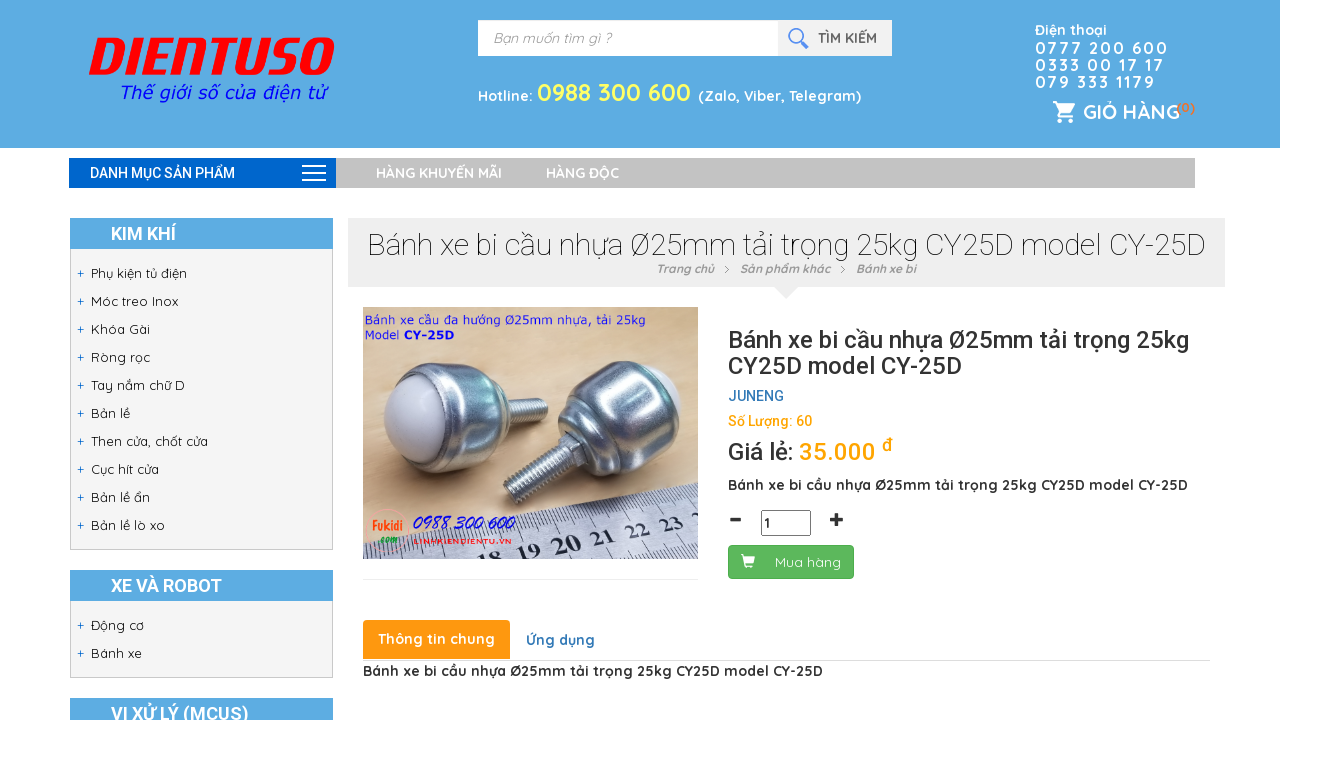

--- FILE ---
content_type: text/html; charset=utf-8
request_url: https://linhkiendientu.vn/san-pham/banh-xe-bi-cau-nhua-phi-25mm-tai-trong-25kg-cy25d-model-cy-25d
body_size: 8996
content:
<!DOCTYPE html><html><head><title>Bánh xe bi cầu nhựa Ø25mm tải trọng 25kg CY25D model CY-25D - FUKIDI</title><meta name="description" content="CY-25D là bánh xe bi cầu hay con lăn đa hướng, bánh xe mắt trâu... kích thước bánh xe 25mm, chất liệu nhựa cứng màu trắng dùng làm băng tải đa hướng, dùng làm bánh xe trong các xe đẩy, làm bánh xe cho các cơ cấu trượt."/><meta name="keywords" content=""/><meta http-equiv="Content-Type" content="text/html; charset=utf-8"/><meta name="viewport" content="width=device-width, initial-scale=1.0, maximum-scale=1.0, user-scalable=0"/><meta name="author" content="Điện tử số"/><meta name="geo.position" content="10.763695,106.662362"/><meta name="ICBM" content="10.763695,106.662362"/><meta name="geo.placename" content="Linh kiện điện tử: 412/1A Nhật Tảo, Phường 6, Quận 10, Ho Chi Minh city, Vietnam"/><meta name="geo.region" content="VN"/>
<!-- You can use Open Graph tags to customize link previews. Learn more: https://developers.facebook.com/docs/sharing/webmasters -->
<meta property="og:url" content="https://linhkiendientu.vn/san-pham/banh-xe-bi-cau-nhua-phi-25mm-tai-trong-25kg-cy25d-model-cy-25d"/><meta property="og:type" content="website" <meta property="og:title" content="Bánh xe bi cầu nhựa Ø25mm tải trọng 25kg CY25D model CY-25D"/><meta property="og:description" content="CY-25D là bánh xe bi cầu hay con lăn đa hướng, bánh xe mắt trâu... kích thước bánh xe 25mm, chất liệu nhựa cứng màu trắng dùng làm băng tải đa hướng, dùng làm bánh xe trong các xe đẩy, làm bánh xe cho các cơ cấu trượt."/>
<meta property="og:image" content="https://linhkiendientu.vn/storage/app/upload/banh-xe-bi-cau-nhua-da-huong-phi-25mm-tai-trong-25kg-cy-25d-cy25d-0_650.jpg"/>
<link rel="stylesheet" href="https://maxcdn.bootstrapcdn.com/bootstrap/3.3.7/css/bootstrap.min.css" integrity="sha384-BVYiiSIFeK1dGmJRAkycuHAHRg32OmUcww7on3RYdg4Va+PmSTsz/K68vbdEjh4u" crossorigin="anonymous"><link rel="stylesheet" type="text/css" href="https://linhkiendientu.vn/css/A.all.min.css.pagespeed.cf.mSfaH2E9bz.css"><script src="https://apis.google.com/js/platform.js" async defer></script><script async defer src="https://www.googletagmanager.com/gtag/js?id=UA-109181626-1"></script><script>window.dataLayer=window.dataLayer||[];function gtag(){dataLayer.push(arguments);}gtag('js',new Date());gtag('config','UA-109181626-1');</script><script async defer src="https://linhkiendientu.vn/js/all.js.pagespeed.ce.Yk7gcD3mDC.js"></script></head><body id="main" class=""><div id="fb-root"></div><script>(function(d,s,id){var js,fjs=d.getElementsByTagName(s)[0];if(d.getElementById(id))return;js=d.createElement(s);js.id=id;js.src="//connect.facebook.net/vi_VN/sdk.js#xfbml=1&version=v2.10";fjs.parentNode.insertBefore(js,fjs);}(document,'script','facebook-jssdk'));</script>
<script>window.fbAsyncInit=function(){FB.init({appId:'179527149279888',cookie:true,xfbml:true,version:'v2.10'});FB.AppEvents.logPageView();};(function(d,s,id){var js,fjs=d.getElementsByTagName(s)[0];if(d.getElementById(id)){return;}js=d.createElement(s);js.id=id;js.src="//connect.facebook.net/en_US/sdk.js";fjs.parentNode.insertBefore(js,fjs);}(document,'script','facebook-jssdk'));</script>
<div class="fixed-nav-mask"></div><div class="fixed hidden-sm hidden-xs"><section class="clear top-bar "><div class="bt-mobile mobile trans"><span>MENU</span></div><div class="search-icon-mobile mobile"></div><nav class="nav main-nav fixed-nav "><h3 class="nav-text">Danh mục sản phẩm<span>&nbsp;</span></h3><ul>
<li><a href="/danh-muc/kim-khi">Kim khí</a><ul><li><a href="/danh-muc/phu-kien-tu-dien">Phụ kiện tủ điện</a></li><li><a href="/danh-muc/moc-treo-inox">Móc treo Inox</a></li><li><a href="/danh-muc/khoa-gai">Khóa Gài</a></li><li><a href="/danh-muc/rong-roc">Ròng rọc</a></li><li><a href="/danh-muc/tay-nam-chu-d">Tay nắm chữ D</a></li><li><a href="/danh-muc/ban-le">Bản lề</a></li><li><a href="/danh-muc/then-cua-chot-cua">Then cửa, chốt cửa</a></li><li><a href="/danh-muc/cuc-hit-cua">Cục hít cửa </a></li><li><a href="/danh-muc/ban-le-an">Bản lề ẩn</a></li><li><a href="/danh-muc/ban-le-lo-xo">Bản lề lò xo</a></li></ul></li>
<li><a href="/danh-muc/xe-va-robot">Xe và Robot</a><ul><li><a href="/danh-muc/dong-co">Động cơ</a></li><li><a href="/danh-muc/banh-xe">Bánh xe</a></li></ul></li>
<li><a href="/danh-muc/microcontrollers-mcu">Vi xử lý (MCUs)</a><ul><li><a href="/danh-muc/microchip-pic-mcu">Microchip (PIC)</a></li><li><a href="/danh-muc/atmel-avr-89c51-mcu">Atmel MCUs</a></li><li><a href="/danh-muc/st-electronics-stm8-stm32">ST Electronics (STM8, STM32)</a></li><li><a href="/danh-muc/memory-ics">Memory ICs</a></li><li><a href="/danh-muc/realtime-clock">Realtime Clock</a></li></ul></li>
<li><a href="/danh-muc/dien-tro-tu-dien">Điện trở &amp; Tụ điện</a><ul><li><a href="/danh-muc/dien-tro-thanh">Điện trở thanh</a></li><li><a href="/danh-muc/dien-tro-cong-suat">Điện trở công suất</a></li><li><a href="/danh-muc/dien-tro-shunt">Điện trở shunt</a></li><li><a href="/danh-muc/cuon-cam">Cuộn cảm</a></li><li><a href="/danh-muc/thach-anh">Thạch anh</a></li><li><a href="/danh-muc/tu-nhom-chinh-hang">Tụ nhôm</a></li><li><a href="/danh-muc/tu-cbb-tu-keo">Tụ CBB (Tụ kẹo)</a></li><li><a href="/danh-muc/transistors">Transistors</a></li><li><a href="/danh-muc/dien-tro-dan">Điện trở dán</a></li><li><a href="/danh-muc/tu-polymer-the-ran">Tụ polymer thể rắn</a></li><li><a href="/danh-muc/tu-dan">Tụ dán</a></li><li><a href="/danh-muc/tu-tantalum">Tụ Tantalum</a></li><li><a href="/danh-muc/tu-thong-thuong">Tụ thông thường</a></li><li><a href="/danh-muc/tu-gom">Tụ gốm</a></li><li><a href="/danh-muc/tu-cao-ap">Tụ cao áp</a></li><li><a href="/danh-muc/tu-hoa">Tụ hóa</a></li><li><a href="/danh-muc/tu-chong-set-zov">Tụ chống sét (ZOV)</a></li><li><a href="/danh-muc/dien-tro-cam-1-4w">Điện trở cắm 1/4W</a></li><li><a href="/danh-muc/tu-mkp-x2">Tụ MKP-X2</a></li><li><a href="/danh-muc/bien-tro">Biến Trở</a></li><li><a href="/danh-muc/tu-cbb65">Tụ CBB65</a></li><li><a href="/danh-muc/tu-cbb61">Tụ CBB61</a></li><li><a href="/danh-muc/tu-cbb60">Tụ CBB60</a></li><li><a href="/danh-muc/sieu-tu-dien">Siêu tụ điện</a></li></ul></li>
<li><a href="/danh-muc/board-phat-trien">Board Phát Triển</a><ul><li><a href="/danh-muc/wifi-module">Wifi</a></li><li><a href="/danh-muc/zigbee-module">Zigbee</a></li><li><a href="/danh-muc/bluetooth-module">Bluetooth</a></li><li><a href="/danh-muc/lora-module">Lora RF (Long Range RF)</a></li><li><a href="/danh-muc/rf-thong-thuong">RF thông thường</a></li><li><a href="/danh-muc/may-tinh-nhung-nano-pi">NanoPi</a></li><li><a href="/danh-muc/may-tinh-nhung-raspberry-pi">Raspberry PI</a></li><li><a href="/danh-muc/phu-kien-board-phat-trien">Phụ kiện</a></li><li><a href="/danh-muc/arduino-board">Arduino</a></li><li><a href="/danh-muc/board-phat-trien-arm-cortex-m3-stm32">ARM STM32F</a></li><li><a href="/danh-muc/thu-phat-hong-ngoai">Thu phát hồng ngoại</a></li><li><a href="/danh-muc/cac-module-khac">Các module khác</a></li></ul></li>
<li><a href="/danh-muc/module-cam-bien">Module cảm biến</a><ul><li><a href="/danh-muc/222">Cảm biến ánh sáng</a></li><li><a href="/danh-muc/cam-bien-mau-sac">Cảm biến màu sắc</a></li><li><a href="/danh-muc/cam-bien-dong-ap">Cảm biến dòng điện, điện áp</a></li><li><a href="/danh-muc/cam-bien-chuyen-dong">Cảm biến chuyển động</a></li><li><a href="/danh-muc/cam-bien-sieu-am-am-thanh">Cảm biến siêu âm - âm thanh</a></li><li><a href="/danh-muc/laser">Laser</a></li><li><a href="/danh-muc/cam-bien-dong-dien-ct">Cảm biến dòng điện (CT)</a></li><li><a href="/danh-muc/cam-bien-tiem-can">Cảm biến tiệm cận</a></li></ul></li>
<li><a href="/danh-muc/linh-kien-khac">Linh kiện khác</a><ul><li><a href="/danh-muc/photo-diode">Opto</a></li><li><a href="/danh-muc/board-phu-tro">Board phụ trợ</a></li><li><a href="/danh-muc/rfid-tag-card">RFID Reader, Tag &amp; Card</a></li><li><a href="/danh-muc/relay">Relay</a></li><li><a href="/danh-muc/ic-so">IC Số</a></li><li><a href="/danh-muc/ic-cap-nguon-on-ap">IC Cấp nguồn ổn áp</a></li><li><a href="/danh-muc/linh-kien-cong-suat-igbt">Linh kiện công suất (IGBT)</a></li><li><a href="/danh-muc/sockets">Sockets</a></li><li><a href="/danh-muc/plc">PLC</a></li><li><a href="/danh-muc/diode">Diode</a></li><li><a href="/danh-muc/thiet-bi-dien-dien-tu">Thiết bị điện-điện tử</a></li><li><a href="/danh-muc/op-amp">Op-Amp</a></li><li><a href="/danh-muc/relay-nhiet">Relay nhiệt</a></li><li><a href="/danh-muc/day-usb-hdmi-nguon-220v">Dây các loại</a></li><li><a href="/danh-muc/pin-cac-loai">Pin các loại</a></li><li><a href="/danh-muc/led">LED</a></li><li><a href="/danh-muc/de-gan-ic">Đế gắn IC</a></li><li><a href="/danh-muc/programmer-may-nap-ic">Programmer - máy nạp IC</a></li><li><a href="/danh-muc/cau-chi">Cầu chì</a></li><li><a href="/danh-muc/dau-cosse">Đầu Cosse</a></li><li><a href="/danh-muc/nhom-tan-nhiet">Nhôm tản nhiệt</a></li><li><a href="/danh-muc/vo-hop-nhom">Vỏ Hộp Nhôm</a></li><li><a href="/danh-muc/lcd">LCD</a></li><li><a href="/danh-muc/tru-do-pcb">Trụ đỡ PCB</a></li><li><a href="/danh-muc/socket-idc-fc-xx">Socket IDC FC-xx</a></li><li><a href="/danh-muc/socket-kf2edg-5.08mm-mau-xanh">Socket KF2EDG 5.08mm</a></li><li><a href="/danh-muc/kep-ca-sau">Kẹp cá sấu</a></li><li><a href="/danh-muc/cong-tac-ban-dap">Công tắc bàn đạp</a></li></ul></li>
<li><a href="/danh-muc/san-pham-khac">Sản phẩm khác</a><ul><li><a href="/danh-muc/bo-chuyen-doi-hdmi-vga">Bộ chuyển đổi HDMI &lt;-&gt; VGA</a></li><li><a href="/danh-muc/adapter-5v">Adapter 5V</a></li><li><a href="/danh-muc/chuyen-usb-sang-rs485-rs232">Chuyển USB sang RS485, RS232</a></li><li><a href="/danh-muc/nguon-to-ong">Nguồn tổ ong</a></li><li><a href="/danh-muc/jack-cam-nguon">Jack cắm nguồn</a></li><li><a href="/danh-muc/phu-kien-am-thanh">Phụ kiện âm thanh</a></li><li><a href="/danh-muc/hop-nhua">Hộp Nhựa</a></li><li><a href="/danh-muc/chi-han">Chì hàn</a></li><li><a href="/danh-muc/module-nguon">Module Nguồn</a></li><li><a href="/danh-muc/pcb-da-nang">PCB đa năng</a></li><li><a href="/danh-muc/cong-cu">Công cụ</a></li><li><a href="/danh-muc/nut-nhan">Nút nhấn</a></li><li><a href="/danh-muc/phu-kien-den">Phụ kiện đèn</a></li><li><a href="/danh-muc/dau-noi-day">Đầu nối dây</a></li><li><a href="/danh-muc/keo-tan-nhiet">Keo tản nhiệt</a></li><li><a href="/danh-muc/then-cua-dien-tu">Then cửa điện tử</a></li><li><a href="/danh-muc/nhip-gap-linh-kien">Nhíp gắp linh kiện</a></li><li><a href="/danh-muc/banh-xe-bi">Bánh xe bi</a></li></ul></li>
</ul></nav></section></div>
<div id="mySidenav" class="sidenav visible-sm visible-xs">
<nav class="nav main-nav fixed-nav"><h3 class="nav-text">Danh mục sản phẩm<span>&nbsp;</span></h3><ul>
<li><a href="/danh-muc/kim-khi">Kim khí</a><ul><li><a href="/danh-muc/phu-kien-tu-dien">Phụ kiện tủ điện</a></li><li><a href="/danh-muc/moc-treo-inox">Móc treo Inox</a></li><li><a href="/danh-muc/khoa-gai">Khóa Gài</a></li><li><a href="/danh-muc/rong-roc">Ròng rọc</a></li><li><a href="/danh-muc/tay-nam-chu-d">Tay nắm chữ D</a></li><li><a href="/danh-muc/ban-le">Bản lề</a></li><li><a href="/danh-muc/then-cua-chot-cua">Then cửa, chốt cửa</a></li><li><a href="/danh-muc/cuc-hit-cua">Cục hít cửa </a></li><li><a href="/danh-muc/ban-le-an">Bản lề ẩn</a></li><li><a href="/danh-muc/ban-le-lo-xo">Bản lề lò xo</a></li></ul></li>
<li><a href="/danh-muc/xe-va-robot">Xe và Robot</a><ul><li><a href="/danh-muc/dong-co">Động cơ</a></li><li><a href="/danh-muc/banh-xe">Bánh xe</a></li></ul></li>
<li><a href="/danh-muc/microcontrollers-mcu">Vi xử lý (MCUs)</a><ul><li><a href="/danh-muc/microchip-pic-mcu">Microchip (PIC)</a></li><li><a href="/danh-muc/atmel-avr-89c51-mcu">Atmel MCUs</a></li><li><a href="/danh-muc/st-electronics-stm8-stm32">ST Electronics (STM8, STM32)</a></li><li><a href="/danh-muc/memory-ics">Memory ICs</a></li><li><a href="/danh-muc/realtime-clock">Realtime Clock</a></li></ul></li>
<li><a href="/danh-muc/dien-tro-tu-dien">Điện trở &amp; Tụ điện</a><ul><li><a href="/danh-muc/dien-tro-thanh">Điện trở thanh</a></li><li><a href="/danh-muc/dien-tro-cong-suat">Điện trở công suất</a></li><li><a href="/danh-muc/dien-tro-shunt">Điện trở shunt</a></li><li><a href="/danh-muc/cuon-cam">Cuộn cảm</a></li><li><a href="/danh-muc/thach-anh">Thạch anh</a></li><li><a href="/danh-muc/tu-nhom-chinh-hang">Tụ nhôm</a></li><li><a href="/danh-muc/tu-cbb-tu-keo">Tụ CBB (Tụ kẹo)</a></li><li><a href="/danh-muc/transistors">Transistors</a></li><li><a href="/danh-muc/dien-tro-dan">Điện trở dán</a></li><li><a href="/danh-muc/tu-polymer-the-ran">Tụ polymer thể rắn</a></li><li><a href="/danh-muc/tu-dan">Tụ dán</a></li><li><a href="/danh-muc/tu-tantalum">Tụ Tantalum</a></li><li><a href="/danh-muc/tu-thong-thuong">Tụ thông thường</a></li><li><a href="/danh-muc/tu-gom">Tụ gốm</a></li><li><a href="/danh-muc/tu-cao-ap">Tụ cao áp</a></li><li><a href="/danh-muc/tu-hoa">Tụ hóa</a></li><li><a href="/danh-muc/tu-chong-set-zov">Tụ chống sét (ZOV)</a></li><li><a href="/danh-muc/dien-tro-cam-1-4w">Điện trở cắm 1/4W</a></li><li><a href="/danh-muc/tu-mkp-x2">Tụ MKP-X2</a></li><li><a href="/danh-muc/bien-tro">Biến Trở</a></li><li><a href="/danh-muc/tu-cbb65">Tụ CBB65</a></li><li><a href="/danh-muc/tu-cbb61">Tụ CBB61</a></li><li><a href="/danh-muc/tu-cbb60">Tụ CBB60</a></li><li><a href="/danh-muc/sieu-tu-dien">Siêu tụ điện</a></li></ul></li>
<li><a href="/danh-muc/board-phat-trien">Board Phát Triển</a><ul><li><a href="/danh-muc/wifi-module">Wifi</a></li><li><a href="/danh-muc/zigbee-module">Zigbee</a></li><li><a href="/danh-muc/bluetooth-module">Bluetooth</a></li><li><a href="/danh-muc/lora-module">Lora RF (Long Range RF)</a></li><li><a href="/danh-muc/rf-thong-thuong">RF thông thường</a></li><li><a href="/danh-muc/may-tinh-nhung-nano-pi">NanoPi</a></li><li><a href="/danh-muc/may-tinh-nhung-raspberry-pi">Raspberry PI</a></li><li><a href="/danh-muc/phu-kien-board-phat-trien">Phụ kiện</a></li><li><a href="/danh-muc/arduino-board">Arduino</a></li><li><a href="/danh-muc/board-phat-trien-arm-cortex-m3-stm32">ARM STM32F</a></li><li><a href="/danh-muc/thu-phat-hong-ngoai">Thu phát hồng ngoại</a></li><li><a href="/danh-muc/cac-module-khac">Các module khác</a></li></ul></li>
<li><a href="/danh-muc/module-cam-bien">Module cảm biến</a><ul><li><a href="/danh-muc/222">Cảm biến ánh sáng</a></li><li><a href="/danh-muc/cam-bien-mau-sac">Cảm biến màu sắc</a></li><li><a href="/danh-muc/cam-bien-dong-ap">Cảm biến dòng điện, điện áp</a></li><li><a href="/danh-muc/cam-bien-chuyen-dong">Cảm biến chuyển động</a></li><li><a href="/danh-muc/cam-bien-sieu-am-am-thanh">Cảm biến siêu âm - âm thanh</a></li><li><a href="/danh-muc/laser">Laser</a></li><li><a href="/danh-muc/cam-bien-dong-dien-ct">Cảm biến dòng điện (CT)</a></li><li><a href="/danh-muc/cam-bien-tiem-can">Cảm biến tiệm cận</a></li></ul></li>
<li><a href="/danh-muc/linh-kien-khac">Linh kiện khác</a><ul><li><a href="/danh-muc/photo-diode">Opto</a></li><li><a href="/danh-muc/board-phu-tro">Board phụ trợ</a></li><li><a href="/danh-muc/rfid-tag-card">RFID Reader, Tag &amp; Card</a></li><li><a href="/danh-muc/relay">Relay</a></li><li><a href="/danh-muc/ic-so">IC Số</a></li><li><a href="/danh-muc/ic-cap-nguon-on-ap">IC Cấp nguồn ổn áp</a></li><li><a href="/danh-muc/linh-kien-cong-suat-igbt">Linh kiện công suất (IGBT)</a></li><li><a href="/danh-muc/sockets">Sockets</a></li><li><a href="/danh-muc/plc">PLC</a></li><li><a href="/danh-muc/diode">Diode</a></li><li><a href="/danh-muc/thiet-bi-dien-dien-tu">Thiết bị điện-điện tử</a></li><li><a href="/danh-muc/op-amp">Op-Amp</a></li><li><a href="/danh-muc/relay-nhiet">Relay nhiệt</a></li><li><a href="/danh-muc/day-usb-hdmi-nguon-220v">Dây các loại</a></li><li><a href="/danh-muc/pin-cac-loai">Pin các loại</a></li><li><a href="/danh-muc/led">LED</a></li><li><a href="/danh-muc/de-gan-ic">Đế gắn IC</a></li><li><a href="/danh-muc/programmer-may-nap-ic">Programmer - máy nạp IC</a></li><li><a href="/danh-muc/cau-chi">Cầu chì</a></li><li><a href="/danh-muc/dau-cosse">Đầu Cosse</a></li><li><a href="/danh-muc/nhom-tan-nhiet">Nhôm tản nhiệt</a></li><li><a href="/danh-muc/vo-hop-nhom">Vỏ Hộp Nhôm</a></li><li><a href="/danh-muc/lcd">LCD</a></li><li><a href="/danh-muc/tru-do-pcb">Trụ đỡ PCB</a></li><li><a href="/danh-muc/socket-idc-fc-xx">Socket IDC FC-xx</a></li><li><a href="/danh-muc/socket-kf2edg-5.08mm-mau-xanh">Socket KF2EDG 5.08mm</a></li><li><a href="/danh-muc/kep-ca-sau">Kẹp cá sấu</a></li><li><a href="/danh-muc/cong-tac-ban-dap">Công tắc bàn đạp</a></li></ul></li>
<li><a href="/danh-muc/san-pham-khac">Sản phẩm khác</a><ul><li><a href="/danh-muc/bo-chuyen-doi-hdmi-vga">Bộ chuyển đổi HDMI &lt;-&gt; VGA</a></li><li><a href="/danh-muc/adapter-5v">Adapter 5V</a></li><li><a href="/danh-muc/chuyen-usb-sang-rs485-rs232">Chuyển USB sang RS485, RS232</a></li><li><a href="/danh-muc/nguon-to-ong">Nguồn tổ ong</a></li><li><a href="/danh-muc/jack-cam-nguon">Jack cắm nguồn</a></li><li><a href="/danh-muc/phu-kien-am-thanh">Phụ kiện âm thanh</a></li><li><a href="/danh-muc/hop-nhua">Hộp Nhựa</a></li><li><a href="/danh-muc/chi-han">Chì hàn</a></li><li><a href="/danh-muc/module-nguon">Module Nguồn</a></li><li><a href="/danh-muc/pcb-da-nang">PCB đa năng</a></li><li><a href="/danh-muc/cong-cu">Công cụ</a></li><li><a href="/danh-muc/nut-nhan">Nút nhấn</a></li><li><a href="/danh-muc/phu-kien-den">Phụ kiện đèn</a></li><li><a href="/danh-muc/dau-noi-day">Đầu nối dây</a></li><li><a href="/danh-muc/keo-tan-nhiet">Keo tản nhiệt</a></li><li><a href="/danh-muc/then-cua-dien-tu">Then cửa điện tử</a></li><li><a href="/danh-muc/nhip-gap-linh-kien">Nhíp gắp linh kiện</a></li><li><a href="/danh-muc/banh-xe-bi">Bánh xe bi</a></li></ul></li>
</ul></nav>
</div>
<header id="header">
<header id="header">
<div class="header_top1 visible-sm visible-xs"><!--header_top-->
<div class="container">
<div class="row" style="background: #004274">
<div id="">
<span style="font-size:30px;cursor:pointer;color: #ffffff;padding-left:10px;display: block;width: 57px;" class="toggle-nav-btn">&#9776; </span>
</div>
</div>
</div>
</div><!--/header_top-->
<div class="row visible-xs hd">
<div class="col-sm-12 col-xs-12 hd-w">
<div class="search-box search-box-typehead1">
<div class="search-box-w">
<form action="test">
<input class="typeahead1" type="text" placeholder="Bạn muốn tìm gì ?" style=""/>
<input type="submit" value="TÌM KIẾM">
<div id="live-search-key-top" class="live-search" style="width:100%;border:none"></div>
</form>
</div>
<br><div> Hotline: <span style="color:#ffff66;font-weight: bold;font-size: 170%;"> 0988 300 600 </span> (Zalo, Viber, Telegram)</div>
</div>
</div>
</div><!--Search for mobile layout -->
<div class="header-middle hd" style="background:#5DADE2"><!--header-middle-->
<div class="container">
<div class="row ">
<div class="col-sm-3 col-xs-5">
<div class="logo pull-left">
<a href="https://linhkiendientu.vn">
<img src="https://linhkiendientu.vn/images/home/logo-dientuso.png.pagespeed.ce.zqnqgqtgy-.png" alt="Điện tử số logo"/>
</a>
</div>
</div>
<div class="col-sm-7 hidden-xs">
<div class="search-box search-box-typehead2">
<div class="search-box-w custom-templates">
<form>
<input class="typeahead2 form-control" type="text" placeholder="Bạn muốn tìm gì ?"/>
<input type="submit" value="TÌM KIẾM">
<div id="live-search-key" class="live-search"></div>
</form>
</div>
<br><div> Hotline: <span style="color:#ffff66;font-weight: bold;font-size: 170%;"> 0988 300 600 </span> (Zalo, Viber, Telegram)</div>
</div>
</div>
<div class="col-sm-2 col-xs-3 pull-right" style="z-index:99">
<div class="shop-menu">
<div class="contact-phone">
<div class="hd-phone">
<span>Điện thoại</span>
<!--
                                    <span class="phone">0988. 300 600</span>
                                    <span class="phone">028, 22 033 039</span>
                                    -->
<span class="phone">0777 200 600</span>
<span class="phone">0333 00 17 17</span>
<span class="phone">079 333 1179</span>
</div>
</div>
<div class="cart" style="z-index:100">
<div class="cart-w"><a href="/cart"><span class="cart-title">Giỏ hàng</span><span class="cart-num">(0)</span></a></div>
</div>
</div>
</div>
</div>
</div>
</div><!--/header-middle-->
</header><!--/header-->
</header>
<section style="padding-top:10px">
<div class="container">
<div class="row hr_menu_sub">
<div class="col-md-12 hidden-sm hidden-xs">
<div class="clear wrapper main-nav-line">
<aside class="sidebar left-side-1">
<nav class="nav main-nav">
<h3 class="nav-text">Danh mục sản phẩm<span>&nbsp;</span></h3>
<ul>
<li><a target="_self" href="/danh-muc/kim-khi">Kim khí</a>
<ul>
<li><a target="_self" href="/danh-muc/phu-kien-tu-dien">Phụ kiện tủ điện</a></li><li><a target="_self" href="/danh-muc/moc-treo-inox">Móc treo Inox</a></li><li><a target="_self" href="/danh-muc/khoa-gai">Khóa Gài</a></li><li><a target="_self" href="/danh-muc/rong-roc">Ròng rọc</a></li><li><a target="_self" href="/danh-muc/tay-nam-chu-d">Tay nắm chữ D</a></li><li><a target="_self" href="/danh-muc/ban-le">Bản lề</a></li><li><a target="_self" href="/danh-muc/then-cua-chot-cua">Then cửa, chốt cửa</a></li><li><a target="_self" href="/danh-muc/cuc-hit-cua">Cục hít cửa </a></li><li><a target="_self" href="/danh-muc/ban-le-an">Bản lề ẩn</a></li><li><a target="_self" href="/danh-muc/ban-le-lo-xo">Bản lề lò xo</a></li> </ul>
</li>
<li><a target="_self" href="/danh-muc/xe-va-robot">Xe và Robot</a>
<ul>
<li><a target="_self" href="/danh-muc/dong-co">Động cơ</a></li><li><a target="_self" href="/danh-muc/banh-xe">Bánh xe</a></li> </ul>
</li>
<li><a target="_self" href="/danh-muc/microcontrollers-mcu">Vi xử lý (MCUs)</a>
<ul>
<li><a target="_self" href="/danh-muc/microchip-pic-mcu">Microchip (PIC)</a></li><li><a target="_self" href="/danh-muc/atmel-avr-89c51-mcu">Atmel MCUs</a></li><li><a target="_self" href="/danh-muc/st-electronics-stm8-stm32">ST Electronics (STM8, STM32)</a></li><li><a target="_self" href="/danh-muc/memory-ics">Memory ICs</a></li><li><a target="_self" href="/danh-muc/realtime-clock">Realtime Clock</a></li> </ul>
</li>
<li><a target="_self" href="/danh-muc/dien-tro-tu-dien">Điện trở &amp; Tụ điện</a>
<ul>
<li><a target="_self" href="/danh-muc/dien-tro-thanh">Điện trở thanh</a></li><li><a target="_self" href="/danh-muc/dien-tro-cong-suat">Điện trở công suất</a></li><li><a target="_self" href="/danh-muc/dien-tro-shunt">Điện trở shunt</a></li><li><a target="_self" href="/danh-muc/cuon-cam">Cuộn cảm</a></li><li><a target="_self" href="/danh-muc/thach-anh">Thạch anh</a></li><li><a target="_self" href="/danh-muc/tu-nhom-chinh-hang">Tụ nhôm</a></li><li><a target="_self" href="/danh-muc/tu-cbb-tu-keo">Tụ CBB (Tụ kẹo)</a></li><li><a target="_self" href="/danh-muc/transistors">Transistors</a></li><li><a target="_self" href="/danh-muc/dien-tro-dan">Điện trở dán</a></li><li><a target="_self" href="/danh-muc/tu-polymer-the-ran">Tụ polymer thể rắn</a></li><li><a target="_self" href="/danh-muc/tu-dan">Tụ dán</a></li><li><a target="_self" href="/danh-muc/tu-tantalum">Tụ Tantalum</a></li><li><a target="_self" href="/danh-muc/tu-thong-thuong">Tụ thông thường</a></li><li><a target="_self" href="/danh-muc/tu-gom">Tụ gốm</a></li><li><a target="_self" href="/danh-muc/tu-cao-ap">Tụ cao áp</a></li><li><a target="_self" href="/danh-muc/tu-hoa">Tụ hóa</a></li><li><a target="_self" href="/danh-muc/tu-chong-set-zov">Tụ chống sét (ZOV)</a></li><li><a target="_self" href="/danh-muc/dien-tro-cam-1-4w">Điện trở cắm 1/4W</a></li><li><a target="_self" href="/danh-muc/tu-mkp-x2">Tụ MKP-X2</a></li><li><a target="_self" href="/danh-muc/bien-tro">Biến Trở</a></li><li><a target="_self" href="/danh-muc/tu-cbb65">Tụ CBB65</a></li><li><a target="_self" href="/danh-muc/tu-cbb61">Tụ CBB61</a></li><li><a target="_self" href="/danh-muc/tu-cbb60">Tụ CBB60</a></li><li><a target="_self" href="/danh-muc/sieu-tu-dien">Siêu tụ điện</a></li> </ul>
</li>
<li><a target="_self" href="/danh-muc/board-phat-trien">Board Phát Triển</a>
<ul>
<li><a target="_self" href="/danh-muc/wifi-module">Wifi</a></li><li><a target="_self" href="/danh-muc/zigbee-module">Zigbee</a></li><li><a target="_self" href="/danh-muc/bluetooth-module">Bluetooth</a></li><li><a target="_self" href="/danh-muc/lora-module">Lora RF (Long Range RF)</a></li><li><a target="_self" href="/danh-muc/rf-thong-thuong">RF thông thường</a></li><li><a target="_self" href="/danh-muc/may-tinh-nhung-nano-pi">NanoPi</a></li><li><a target="_self" href="/danh-muc/may-tinh-nhung-raspberry-pi">Raspberry PI</a></li><li><a target="_self" href="/danh-muc/phu-kien-board-phat-trien">Phụ kiện</a></li><li><a target="_self" href="/danh-muc/arduino-board">Arduino</a></li><li><a target="_self" href="/danh-muc/board-phat-trien-arm-cortex-m3-stm32">ARM STM32F</a></li><li><a target="_self" href="/danh-muc/thu-phat-hong-ngoai">Thu phát hồng ngoại</a></li><li><a target="_self" href="/danh-muc/cac-module-khac">Các module khác</a></li> </ul>
</li>
<li><a target="_self" href="/danh-muc/module-cam-bien">Module cảm biến</a>
<ul>
<li><a target="_self" href="/danh-muc/222">Cảm biến ánh sáng</a></li><li><a target="_self" href="/danh-muc/cam-bien-mau-sac">Cảm biến màu sắc</a></li><li><a target="_self" href="/danh-muc/cam-bien-dong-ap">Cảm biến dòng điện, điện áp</a></li><li><a target="_self" href="/danh-muc/cam-bien-chuyen-dong">Cảm biến chuyển động</a></li><li><a target="_self" href="/danh-muc/cam-bien-sieu-am-am-thanh">Cảm biến siêu âm - âm thanh</a></li><li><a target="_self" href="/danh-muc/laser">Laser</a></li><li><a target="_self" href="/danh-muc/cam-bien-dong-dien-ct">Cảm biến dòng điện (CT)</a></li><li><a target="_self" href="/danh-muc/cam-bien-tiem-can">Cảm biến tiệm cận</a></li> </ul>
</li>
<li><a target="_self" href="/danh-muc/linh-kien-khac">Linh kiện khác</a>
<ul>
<li><a target="_self" href="/danh-muc/photo-diode">Opto</a></li><li><a target="_self" href="/danh-muc/board-phu-tro">Board phụ trợ</a></li><li><a target="_self" href="/danh-muc/rfid-tag-card">RFID Reader, Tag &amp; Card</a></li><li><a target="_self" href="/danh-muc/relay">Relay</a></li><li><a target="_self" href="/danh-muc/ic-so">IC Số</a></li><li><a target="_self" href="/danh-muc/ic-cap-nguon-on-ap">IC Cấp nguồn ổn áp</a></li><li><a target="_self" href="/danh-muc/linh-kien-cong-suat-igbt">Linh kiện công suất (IGBT)</a></li><li><a target="_self" href="/danh-muc/sockets">Sockets</a></li><li><a target="_self" href="/danh-muc/plc">PLC</a></li><li><a target="_self" href="/danh-muc/diode">Diode</a></li><li><a target="_self" href="/danh-muc/thiet-bi-dien-dien-tu">Thiết bị điện-điện tử</a></li><li><a target="_self" href="/danh-muc/op-amp">Op-Amp</a></li><li><a target="_self" href="/danh-muc/relay-nhiet">Relay nhiệt</a></li><li><a target="_self" href="/danh-muc/day-usb-hdmi-nguon-220v">Dây các loại</a></li><li><a target="_self" href="/danh-muc/pin-cac-loai">Pin các loại</a></li><li><a target="_self" href="/danh-muc/led">LED</a></li><li><a target="_self" href="/danh-muc/de-gan-ic">Đế gắn IC</a></li><li><a target="_self" href="/danh-muc/programmer-may-nap-ic">Programmer - máy nạp IC</a></li><li><a target="_self" href="/danh-muc/cau-chi">Cầu chì</a></li><li><a target="_self" href="/danh-muc/dau-cosse">Đầu Cosse</a></li><li><a target="_self" href="/danh-muc/nhom-tan-nhiet">Nhôm tản nhiệt</a></li><li><a target="_self" href="/danh-muc/vo-hop-nhom">Vỏ Hộp Nhôm</a></li><li><a target="_self" href="/danh-muc/lcd">LCD</a></li><li><a target="_self" href="/danh-muc/tru-do-pcb">Trụ đỡ PCB</a></li><li><a target="_self" href="/danh-muc/socket-idc-fc-xx">Socket IDC FC-xx</a></li><li><a target="_self" href="/danh-muc/socket-kf2edg-5.08mm-mau-xanh">Socket KF2EDG 5.08mm</a></li><li><a target="_self" href="/danh-muc/kep-ca-sau">Kẹp cá sấu</a></li><li><a target="_self" href="/danh-muc/cong-tac-ban-dap">Công tắc bàn đạp</a></li> </ul>
</li>
<li><a target="_self" href="/danh-muc/san-pham-khac">Sản phẩm khác</a>
<ul>
<li><a target="_self" href="/danh-muc/bo-chuyen-doi-hdmi-vga">Bộ chuyển đổi HDMI &lt;-&gt; VGA</a></li><li><a target="_self" href="/danh-muc/adapter-5v">Adapter 5V</a></li><li><a target="_self" href="/danh-muc/chuyen-usb-sang-rs485-rs232">Chuyển USB sang RS485, RS232</a></li><li><a target="_self" href="/danh-muc/nguon-to-ong">Nguồn tổ ong</a></li><li><a target="_self" href="/danh-muc/jack-cam-nguon">Jack cắm nguồn</a></li><li><a target="_self" href="/danh-muc/phu-kien-am-thanh">Phụ kiện âm thanh</a></li><li><a target="_self" href="/danh-muc/hop-nhua">Hộp Nhựa</a></li><li><a target="_self" href="/danh-muc/chi-han">Chì hàn</a></li><li><a target="_self" href="/danh-muc/module-nguon">Module Nguồn</a></li><li><a target="_self" href="/danh-muc/pcb-da-nang">PCB đa năng</a></li><li><a target="_self" href="/danh-muc/cong-cu">Công cụ</a></li><li><a target="_self" href="/danh-muc/nut-nhan">Nút nhấn</a></li><li><a target="_self" href="/danh-muc/phu-kien-den">Phụ kiện đèn</a></li><li><a target="_self" href="/danh-muc/dau-noi-day">Đầu nối dây</a></li><li><a target="_self" href="/danh-muc/keo-tan-nhiet">Keo tản nhiệt</a></li><li><a target="_self" href="/danh-muc/then-cua-dien-tu">Then cửa điện tử</a></li><li><a target="_self" href="/danh-muc/nhip-gap-linh-kien">Nhíp gắp linh kiện</a></li><li><a target="_self" href="/danh-muc/banh-xe-bi">Bánh xe bi</a></li> </ul>
</li>
</ul>
</nav>
</aside>
<aside class="sidebar main-side-1">
<div class="top-banner"><a href="/products/saleoff">Hàng khuyến mãi</a> <a href="/products/special">Hàng độc</a></div>
<p style="display:none;"> &nbsp;</p>
</aside>
</div>
</div>
</div>
</div>
</section>
<section style="padding-top:10px">
<div class="container">
<div class="row">
<div class="col-md-3 hidden-sm hidden-xs">
<div class="left-sidebar">
<aside class="sidebar left-side-2">
<!-- sidebar_categories. -->
<nav class="left-nav"><h3 class="nav-text"><a href="/danh-muc/kim-khi"><h2>Kim khí</h2></a></h3>
<ul><li><a href="/danh-muc/phu-kien-tu-dien">Phụ kiện tủ điện</a></li><li><a href="/danh-muc/moc-treo-inox">Móc treo Inox</a></li><li><a href="/danh-muc/khoa-gai">Khóa Gài</a></li><li><a href="/danh-muc/rong-roc">Ròng rọc</a></li><li><a href="/danh-muc/tay-nam-chu-d">Tay nắm chữ D</a></li><li><a href="/danh-muc/ban-le">Bản lề</a></li><li><a href="/danh-muc/then-cua-chot-cua">Then cửa, chốt cửa</a></li><li><a href="/danh-muc/cuc-hit-cua">Cục hít cửa </a></li><li><a href="/danh-muc/ban-le-an">Bản lề ẩn</a></li><li><a href="/danh-muc/ban-le-lo-xo">Bản lề lò xo</a></li></ul></nav>
<nav class="left-nav"><h3 class="nav-text"><a href="/danh-muc/xe-va-robot"><h2>Xe và Robot</h2></a></h3>
<ul><li><a href="/danh-muc/dong-co">Động cơ</a></li><li><a href="/danh-muc/banh-xe">Bánh xe</a></li></ul></nav>
<nav class="left-nav"><h3 class="nav-text"><a href="/danh-muc/microcontrollers-mcu"><h2>Vi xử lý (MCUs)</h2></a></h3>
<ul><li><a href="/danh-muc/microchip-pic-mcu">Microchip (PIC)</a></li><li><a href="/danh-muc/atmel-avr-89c51-mcu">Atmel MCUs</a></li><li><a href="/danh-muc/st-electronics-stm8-stm32">ST Electronics (STM8, STM32)</a></li><li><a href="/danh-muc/memory-ics">Memory ICs</a></li><li><a href="/danh-muc/realtime-clock">Realtime Clock</a></li></ul></nav>
<nav class="left-nav"><h3 class="nav-text"><a href="/danh-muc/dien-tro-tu-dien"><h2>Điện trở &amp; Tụ điện</h2></a></h3>
<ul><li><a href="/danh-muc/dien-tro-thanh">Điện trở thanh</a></li><li><a href="/danh-muc/dien-tro-cong-suat">Điện trở công suất</a></li><li><a href="/danh-muc/dien-tro-shunt">Điện trở shunt</a></li><li><a href="/danh-muc/cuon-cam">Cuộn cảm</a></li><li><a href="/danh-muc/thach-anh">Thạch anh</a></li><li><a href="/danh-muc/tu-nhom-chinh-hang">Tụ nhôm</a></li><li><a href="/danh-muc/tu-cbb-tu-keo">Tụ CBB (Tụ kẹo)</a></li><li><a href="/danh-muc/transistors">Transistors</a></li><li><a href="/danh-muc/dien-tro-dan">Điện trở dán</a></li><li><a href="/danh-muc/tu-polymer-the-ran">Tụ polymer thể rắn</a></li><li><a href="/danh-muc/tu-dan">Tụ dán</a></li><li><a href="/danh-muc/tu-tantalum">Tụ Tantalum</a></li><li><a href="/danh-muc/tu-thong-thuong">Tụ thông thường</a></li><li><a href="/danh-muc/tu-gom">Tụ gốm</a></li><li><a href="/danh-muc/tu-cao-ap">Tụ cao áp</a></li><li><a href="/danh-muc/tu-hoa">Tụ hóa</a></li><li><a href="/danh-muc/tu-chong-set-zov">Tụ chống sét (ZOV)</a></li><li><a href="/danh-muc/dien-tro-cam-1-4w">Điện trở cắm 1/4W</a></li><li><a href="/danh-muc/tu-mkp-x2">Tụ MKP-X2</a></li><li><a href="/danh-muc/bien-tro">Biến Trở</a></li><li><a href="/danh-muc/tu-cbb65">Tụ CBB65</a></li><li><a href="/danh-muc/tu-cbb61">Tụ CBB61</a></li><li><a href="/danh-muc/tu-cbb60">Tụ CBB60</a></li><li><a href="/danh-muc/sieu-tu-dien">Siêu tụ điện</a></li></ul></nav>
<nav class="left-nav"><h3 class="nav-text"><a href="/danh-muc/board-phat-trien"><h2>Board Phát Triển</h2></a></h3>
<ul><li><a href="/danh-muc/wifi-module">Wifi</a></li><li><a href="/danh-muc/zigbee-module">Zigbee</a></li><li><a href="/danh-muc/bluetooth-module">Bluetooth</a></li><li><a href="/danh-muc/lora-module">Lora RF (Long Range RF)</a></li><li><a href="/danh-muc/rf-thong-thuong">RF thông thường</a></li><li><a href="/danh-muc/may-tinh-nhung-nano-pi">NanoPi</a></li><li><a href="/danh-muc/may-tinh-nhung-raspberry-pi">Raspberry PI</a></li><li><a href="/danh-muc/phu-kien-board-phat-trien">Phụ kiện</a></li><li><a href="/danh-muc/arduino-board">Arduino</a></li><li><a href="/danh-muc/board-phat-trien-arm-cortex-m3-stm32">ARM STM32F</a></li><li><a href="/danh-muc/thu-phat-hong-ngoai">Thu phát hồng ngoại</a></li><li><a href="/danh-muc/cac-module-khac">Các module khác</a></li></ul></nav>
<nav class="left-nav"><h3 class="nav-text"><a href="/danh-muc/module-cam-bien"><h2>Module cảm biến</h2></a></h3>
<ul><li><a href="/danh-muc/222">Cảm biến ánh sáng</a></li><li><a href="/danh-muc/cam-bien-mau-sac">Cảm biến màu sắc</a></li><li><a href="/danh-muc/cam-bien-dong-ap">Cảm biến dòng điện, điện áp</a></li><li><a href="/danh-muc/cam-bien-chuyen-dong">Cảm biến chuyển động</a></li><li><a href="/danh-muc/cam-bien-sieu-am-am-thanh">Cảm biến siêu âm - âm thanh</a></li><li><a href="/danh-muc/laser">Laser</a></li><li><a href="/danh-muc/cam-bien-dong-dien-ct">Cảm biến dòng điện (CT)</a></li><li><a href="/danh-muc/cam-bien-tiem-can">Cảm biến tiệm cận</a></li></ul></nav>
<nav class="left-nav"><h3 class="nav-text"><a href="/danh-muc/linh-kien-khac"><h2>Linh kiện khác</h2></a></h3>
<ul><li><a href="/danh-muc/photo-diode">Opto</a></li><li><a href="/danh-muc/board-phu-tro">Board phụ trợ</a></li><li><a href="/danh-muc/rfid-tag-card">RFID Reader, Tag &amp; Card</a></li><li><a href="/danh-muc/relay">Relay</a></li><li><a href="/danh-muc/ic-so">IC Số</a></li><li><a href="/danh-muc/ic-cap-nguon-on-ap">IC Cấp nguồn ổn áp</a></li><li><a href="/danh-muc/linh-kien-cong-suat-igbt">Linh kiện công suất (IGBT)</a></li><li><a href="/danh-muc/sockets">Sockets</a></li><li><a href="/danh-muc/plc">PLC</a></li><li><a href="/danh-muc/diode">Diode</a></li><li><a href="/danh-muc/thiet-bi-dien-dien-tu">Thiết bị điện-điện tử</a></li><li><a href="/danh-muc/op-amp">Op-Amp</a></li><li><a href="/danh-muc/relay-nhiet">Relay nhiệt</a></li><li><a href="/danh-muc/day-usb-hdmi-nguon-220v">Dây các loại</a></li><li><a href="/danh-muc/pin-cac-loai">Pin các loại</a></li><li><a href="/danh-muc/led">LED</a></li><li><a href="/danh-muc/de-gan-ic">Đế gắn IC</a></li><li><a href="/danh-muc/programmer-may-nap-ic">Programmer - máy nạp IC</a></li><li><a href="/danh-muc/cau-chi">Cầu chì</a></li><li><a href="/danh-muc/dau-cosse">Đầu Cosse</a></li><li><a href="/danh-muc/nhom-tan-nhiet">Nhôm tản nhiệt</a></li><li><a href="/danh-muc/vo-hop-nhom">Vỏ Hộp Nhôm</a></li><li><a href="/danh-muc/lcd">LCD</a></li><li><a href="/danh-muc/tru-do-pcb">Trụ đỡ PCB</a></li><li><a href="/danh-muc/socket-idc-fc-xx">Socket IDC FC-xx</a></li><li><a href="/danh-muc/socket-kf2edg-5.08mm-mau-xanh">Socket KF2EDG 5.08mm</a></li><li><a href="/danh-muc/kep-ca-sau">Kẹp cá sấu</a></li><li><a href="/danh-muc/cong-tac-ban-dap">Công tắc bàn đạp</a></li></ul></nav>
<nav class="left-nav"><h3 class="nav-text"><a href="/danh-muc/san-pham-khac"><h2>Sản phẩm khác</h2></a></h3>
<ul><li><a href="/danh-muc/bo-chuyen-doi-hdmi-vga">Bộ chuyển đổi HDMI &lt;-&gt; VGA</a></li><li><a href="/danh-muc/adapter-5v">Adapter 5V</a></li><li><a href="/danh-muc/chuyen-usb-sang-rs485-rs232">Chuyển USB sang RS485, RS232</a></li><li><a href="/danh-muc/nguon-to-ong">Nguồn tổ ong</a></li><li><a href="/danh-muc/jack-cam-nguon">Jack cắm nguồn</a></li><li><a href="/danh-muc/phu-kien-am-thanh">Phụ kiện âm thanh</a></li><li><a href="/danh-muc/hop-nhua">Hộp Nhựa</a></li><li><a href="/danh-muc/chi-han">Chì hàn</a></li><li><a href="/danh-muc/module-nguon">Module Nguồn</a></li><li><a href="/danh-muc/pcb-da-nang">PCB đa năng</a></li><li><a href="/danh-muc/cong-cu">Công cụ</a></li><li><a href="/danh-muc/nut-nhan">Nút nhấn</a></li><li><a href="/danh-muc/phu-kien-den">Phụ kiện đèn</a></li><li><a href="/danh-muc/dau-noi-day">Đầu nối dây</a></li><li><a href="/danh-muc/keo-tan-nhiet">Keo tản nhiệt</a></li><li><a href="/danh-muc/then-cua-dien-tu">Then cửa điện tử</a></li><li><a href="/danh-muc/nhip-gap-linh-kien">Nhíp gắp linh kiện</a></li><li><a href="/danh-muc/banh-xe-bi">Bánh xe bi</a></li></ul></nav>
</aside>
</div>
</div>
<div itemscope itemtype="http://schema.org/Product" class="col-md-9 col-sm-12">
<div class="row page-box" style="padding-bottom:20px">
<div class="box-head">
<h1 itemprop="name">Bánh xe bi cầu nhựa Ø25mm tải trọng 25kg CY25D model CY-25D</h1>
<div class="path">
<div class="path-w trans">
<a href="/" class="path-item ">Trang chủ</a>
<span class="sepa">&nbsp;</span>
<a href="/danh-muc/san-pham-khac" class="path-item ">Sản phẩm khác</a>
<span class="sepa">&nbsp;</span>
<a href="/danh-muc/banh-xe-bi" class="path-item ">Bánh xe bi</a>
</div>
</div>
</div>
</div> <div class="row">
<div class="col-sm-5 col-xs-12" style="overflow: hidden">
<!--
                            <img class="xzoom" src="https://linhkiendientu.vn/storage/app/upload/banh-xe-bi-cau-nhua-da-huong-phi-25mm-tai-trong-25kg-cy-25d-cy25d-0_650.jpg" xoriginal="https://linhkiendientu.vn/storage/app/upload/banh-xe-bi-cau-nhua-da-huong-phi-25mm-tai-trong-25kg-cy-25d-cy25d-0_650.jpg" width="100%" alt="Bánh xe bi cầu nhựa Ø25mm tải trọng 25kg CY25D model CY-25D" title="Bánh xe bi cầu nhựa Ø25mm tải trọng 25kg CY25D model CY-25D"/>
							-->
<img itemprop="image" class="xzoom" src="https://linhkiendientu.vn/storage/app/upload/banh-xe-bi-cau-nhua-da-huong-phi-25mm-tai-trong-25kg-cy-25d-cy25d-0_650.jpg" width="100%" alt="Bánh xe bi cầu nhựa Ø25mm tải trọng 25kg CY25D model CY-25D" title="Bánh xe bi cầu nhựa Ø25mm tải trọng 25kg CY25D model CY-25D"/>
<div class="xzoom-thumbs">
<hr>
<g:plusone size="standard"></g:plusone>
<div class="fb-like" data-href="https://linhkiendientu.vn/san-pham/banh-xe-bi-cau-nhua-phi-25mm-tai-trong-25kg-cy25d-model-cy-25d" data-layout="button_count" data-action="like" data-size="small" data-show-faces="false" data-share="true"></div>
<div class="fb-send" data-href="https://linhkiendientu.vn/san-pham/banh-xe-bi-cau-nhua-phi-25mm-tai-trong-25kg-cy25d-model-cy-25d"></div>
</div>
<!--
                            <div class="xzoom-thumbs">
                                                            </div>
-->
</div>
<div class="col-sm-7 col-xs-12" style="border:0px solid gray">
<form method="POST" action="https://linhkiendientu.vn/cart_process">
<!-- Datos del vendedor y titulo del producto -->
<h3>Bánh xe bi cầu nhựa Ø25mm tải trọng 25kg CY25D model CY-25D</h3>
<!--<h5 style="color:orange">#1</h5>-->
<h5 style="color:#337ab7"> <a itemprop="brand" itemscope itemtype="http://schema.org/Brand" href="/thuong-hieu/juneng"><span itemprop="name">JUNENG</span></a></h5>
<h5 style="color:orange">Số Lượng: 60</h5>
<h3 itemprop="offers" itemscope itemtype="http://schema.org/Offer" style="margin-top:0px;" class="price">Giá lẻ: <span itemprop="price" style="color:orange">35.000
<sup>đ</sup></span>
</h3>
<div class="clear p-des" style="padding-bottom:15px">
<div class="p-des-w">
Bánh xe bi cầu nhựa Ø25mm tải trọng 25kg CY25D model CY-25D
</div>
</div>
<div class="section" style="padding-bottom:20px;">
<div>
<div class="btn-minus" style="float:left"><span class="glyphicon glyphicon-minus"></span></div>
<input value="1" name="quality" class="quality" style="float:left; width:50px;     margin: 0px 19px;"/>
<div class="btn-plus" style="float:left"><span class="glyphicon glyphicon-plus"></span></div>
</div>
</div>
<!-- Botones de compra -->
<div class="section" style="width:100%; padding-top:15px">
<input type="hidden" name="product_id" value="1900">
<input type="hidden" name="_token" value="vMhVnqffOzWw605xjOKIZj9778lBlyuUgBoyAsY8">
<button class="btn btn-success"><span style="margin-right:20px" class="glyphicon glyphicon-shopping-cart" aria-hidden="true"></span>Mua hàng </button>
</div>
</form>
</div>
<!--
<div>
<br>
<g:plusone size="medium"></g:plusone>
<div class="fb-like" data-href="https://linhkiendientu.vn/san-pham/banh-xe-bi-cau-nhua-phi-25mm-tai-trong-25kg-cy25d-model-cy-25d" data-layout="button_count" data-action="like" data-size="small" data-show-faces="false" data-share="true"></div>
<div class="fb-send" data-href="https://linhkiendientu.vn/san-pham/banh-xe-bi-cau-nhua-phi-25mm-tai-trong-25kg-cy25d-model-cy-25d"></div> 
</div><br>
-->
<br>
<div class="col-xs-12">
<ul class="nav nav-tabs">
<li class="active"><a data-toggle="tab" href="#thongtinchung">Thông tin chung</a></li>
<li><a data-toggle="tab" href="#ungdung">Ứng dụng</a></li>
</ul>
<div class="tab-content">
<div id="thongtinchung" class="tab-pane fade in active">
<p>B&aacute;nh xe bi cầu nhựa &Oslash;25mm tải trọng 25kg CY25D model CY-25D</p>
<p><iframe allow="accelerometer; autoplay; encrypted-media; gyroscope; picture-in-picture" allowfullscreen="" frameborder="0" height="315" src="https://www.youtube.com/embed/5hoWxtCNCcI" width="560"></iframe></p>
<p>&nbsp;</p>
<p>CY-25D l&agrave; b&aacute;nh xe bi cầu hay con lăn đa hướng, b&aacute;nh xe mắt tr&acirc;u... k&iacute;ch thước b&aacute;nh xe 25mm, chất liệu nhựa cứng m&agrave;u trắng d&ugrave;ng l&agrave;m băng tải đa hướng, d&ugrave;ng l&agrave;m b&aacute;nh xe trong c&aacute;c xe đẩy, l&agrave;m b&aacute;nh xe cho c&aacute;c cơ cấu trượt.</p>
<p><img alt="Bánh xe bi cầu nhựa Ø25mm tải trọng 25kg CY25D model CY-25D" src="https://linhkiendientu.vn/uploads/co-khi/banh-xe/cy-25d/banh-xe-bi-cau-nhua-da-huong-phi-25mm-tai-trong-25kg-cy-25d-cy25d-0.jpg" style="width: 600px; height: 450px;"/></p>
<p>&nbsp;</p>
<p><img alt="Bánh xe bi cầu nhựa Ø25mm tải trọng 25kg CY25D model CY-25D" src="https://linhkiendientu.vn/uploads/co-khi/banh-xe/cy-25d/banh-xe-bi-cau-nhua-da-huong-phi-25mm-tai-trong-25kg-cy-25d-cy25d-1.jpg" style="width: 600px; height: 450px;"/></p>
<p>&nbsp;</p>
<p><img alt="Bánh xe bi cầu nhựa Ø25mm tải trọng 25kg CY25D model CY-25D" src="https://linhkiendientu.vn/uploads/co-khi/banh-xe/cy-25d/banh-xe-bi-cau-nhua-da-huong-phi-25mm-tai-trong-25kg-cy-25d-cy25d-kt.jpg" style="width: 600px; height: 489px;"/></p>
<p>&nbsp;</p>
<p>&nbsp;</p>
</div>
<div id="ungdung" class="tab-pane fade">
</div>
</div>
</div>
</div>
<div class="row">
<div class="p-list p-more-list">
<h2 class="p-list-cat"><span>Sản phẩm liên quan</span></h2>
<div class="p-list-w">
<article itemscope="" class="list-item" data-images="https://linhkiendientu.vn/storage/app/upload/banh-xe-bi-thep-da-huong-cy-15a-duong-kinh-banh-xe-15mm-0_963.jpg">
<div itemscope itemtype="http://schema.org/Product" class="item-wrapper">
<figure>
<a href="/san-pham/banh-xe-dan-dong-da-huong-dang-bi-tron-bang-thep-phi-15mm-tai-trong-10kg-cy15a" class="img-bg" title="Bánh xe bi đa hướng bằng thép CY-15A, phi 15mm, tải trọng 10kg -CY15AT" style="background-image:url(https://linhkiendientu.vn/storage/app/upload/banh-xe-bi-thep-da-huong-cy-15a-duong-kinh-banh-xe-15mm-0_963.jpg)"></a>
</figure>
<div class="item-detail">
<div class="price-box" data-price="2950000" data-saleoff="0" data-saleoff-price="2950000" data-soldout="0">
<div class="price-box-wrapper">
<div class="item-code">1</div>
<span class="di-no">18.000</span>
<span class="currency">₫</span><span class="unit"></span>
</div>
</div>
<h3><a itemprop="name" title="Bánh xe bi đa hướng bằng thép CY-15A, phi 15mm, tải trọng 10kg -CY15AT" href="/san-pham/banh-xe-dan-dong-da-huong-dang-bi-tron-bang-thep-phi-15mm-tai-trong-10kg-cy15a">Bánh xe bi đa hướng bằng thép CY-15A, phi 15mm, tải trọng 10kg -CY15AT</a></h3>
</div>
<div class="item-note"></div>
<link itemprop="url" href="/san-pham/banh-xe-dan-dong-da-huong-dang-bi-tron-bang-thep-phi-15mm-tai-trong-10kg-cy15a">
</div>
</article>
<article itemscope="" class="list-item" data-images="https://linhkiendientu.vn/storage/app/upload/banh-xe-bi-thep-da-huong-cy-25a-duong-kinh-banh-xe-25mm-tai-trong-30kg-0_888.jpg">
<div itemscope itemtype="http://schema.org/Product" class="item-wrapper">
<figure>
<a href="/san-pham/banh-xe-dan-dong-da-huong-dang-bi-tron-bang-thep-phi-25mm-tai-trong-30kg-cy25a" class="img-bg" title="Bánh xe dẫn động đa hướng bi tròn thép, CY-25A tải 30kg -CY25A" style="background-image: url(https://linhkiendientu.vn/storage/app/upload/banh-xe-bi-thep-da-huong-cy-25a-duong-kinh-banh-xe-25mm-tai-trong-30kg-0_888.jpg)"></a>
</figure>
<div class="item-detail">
<div class="price-box" data-price="2950000" data-saleoff="0" data-saleoff-price="2950000" data-soldout="0">
<div class="price-box-wrapper">
<div class="item-code">1</div>
<span class="di-no">26.000</span>
<span class="currency">₫</span><span class="unit"></span>
</div>
</div>
<h3><a itemprop="name" title="Bánh xe dẫn động đa hướng bi tròn thép, CY-25A tải 30kg -CY25A" href="/san-pham/banh-xe-dan-dong-da-huong-dang-bi-tron-bang-thep-phi-25mm-tai-trong-30kg-cy25a">Bánh xe dẫn động đa hướng bi tròn thép, CY-25A tải 30kg -CY25A</a></h3>
</div>
<div class="item-note"></div>
<link itemprop="url" href="/san-pham/banh-xe-dan-dong-da-huong-dang-bi-tron-bang-thep-phi-25mm-tai-trong-30kg-cy25a">
</div>
</article>
<article itemscope="" class="list-item" data-images="https://linhkiendientu.vn/storage/app/upload/banh-xe-bi-thep-da-huong-cy-35a-phi-35mm-tai-trong-65kg-0_226.jpg">
<div itemscope itemtype="http://schema.org/Product" class="item-wrapper">
<figure>
<a href="/san-pham/banh-xe-dan-dong-da-huong-dang-bi-tron-bang-thep-phi-35mm-tai-trong-65kg-cy35a" class="img-bg" title="Bánh xe bi thép CY-30A, phi 30mm, tải trọng 65kg -CY30A" style="background-image:url(https://linhkiendientu.vn/storage/app/upload/banh-xe-bi-thep-da-huong-cy-35a-phi-35mm-tai-trong-65kg-0_226.jpg)"></a>
</figure>
<div class="item-detail">
<div class="price-box" data-price="2950000" data-saleoff="0" data-saleoff-price="2950000" data-soldout="0">
<div class="price-box-wrapper">
<div class="item-code">1</div>
<span class="di-no">50.000</span>
<span class="currency">₫</span><span class="unit"></span>
</div>
</div>
<h3><a itemprop="name" title="Bánh xe bi thép CY-30A, phi 30mm, tải trọng 65kg -CY30A" href="/san-pham/banh-xe-dan-dong-da-huong-dang-bi-tron-bang-thep-phi-35mm-tai-trong-65kg-cy35a">Bánh xe bi thép CY-30A, phi 30mm, tải trọng 65kg -CY30A</a></h3>
</div>
<div class="item-note"></div>
<link itemprop="url" href="/san-pham/banh-xe-dan-dong-da-huong-dang-bi-tron-bang-thep-phi-35mm-tai-trong-65kg-cy35a">
</div>
</article>
<article itemscope="" class="list-item" data-images="https://linhkiendientu.vn/storage/app/upload/banh-xe-bi-da-huong-inox-304-phi-15mm-tai-trong-60kg-model-sp-15-0_821.jpg">
<div itemscope itemtype="http://schema.org/Product" class="item-wrapper">
<figure>
<a href="/san-pham/banh-xe-bi-cau-inox-304-o15mm-kich-thuoc-21x31mm-tai-trong-60kg-model-sp-15" class="img-bg" title="Bánh xe bi cầu inox 304, phi 15mm, tải trọng 60kg - BXB15-SPF" style="background-image: url(https://linhkiendientu.vn/storage/app/upload/banh-xe-bi-da-huong-inox-304-phi-15mm-tai-trong-60kg-model-sp-15-0_821.jpg)"></a>
</figure>
<div class="item-detail">
<div class="price-box" data-price="2950000" data-saleoff="0" data-saleoff-price="2950000" data-soldout="0">
<div class="price-box-wrapper">
<div class="item-code">1</div>
<span class="di-no">135.000</span>
<span class="currency">₫</span><span class="unit"></span>
</div>
</div>
<h3><a itemprop="name" title="Bánh xe bi cầu inox 304, phi 15mm, tải trọng 60kg - BXB15-SPF" href="/san-pham/banh-xe-bi-cau-inox-304-o15mm-kich-thuoc-21x31mm-tai-trong-60kg-model-sp-15">Bánh xe bi cầu inox 304, phi 15mm, tải trọng 60kg - BXB15-SPF</a></h3>
</div>
<div class="item-note"></div>
<link itemprop="url" href="/san-pham/banh-xe-bi-cau-inox-304-o15mm-kich-thuoc-21x31mm-tai-trong-60kg-model-sp-15">
</div>
</article>
<article itemscope="" class="list-item" data-images="https://linhkiendientu.vn/storage/app/upload/banh-xe-bi-inox-304-phi-16mm-model-cy-16b-0_476.jpg">
<div itemscope itemtype="http://schema.org/Product" class="item-wrapper">
<figure>
<a href="/san-pham/banh-xe-bi-cau-inox-304-o16mm-kich-thuoc-tron-45x19mm-tai-trong-15kg-model-cy-16b" class="img-bg" title="Bánh xe bi cầu inox 304, Ø16mm CY-16B tải trọng 15kg - CY16BI" style="background-image: url(https://linhkiendientu.vn/storage/app/upload/banh-xe-bi-inox-304-phi-16mm-model-cy-16b-0_476.jpg)"></a>
</figure>
<div class="item-detail">
<div class="price-box" data-price="2950000" data-saleoff="0" data-saleoff-price="2950000" data-soldout="0">
<div class="price-box-wrapper">
<div class="item-code">1</div>
<span class="di-no">72.000</span>
<span class="currency">₫</span><span class="unit"></span>
</div>
</div>
<h3><a itemprop="name" title="Bánh xe bi cầu inox 304, Ø16mm CY-16B tải trọng 15kg - CY16BI" href="/san-pham/banh-xe-bi-cau-inox-304-o16mm-kich-thuoc-tron-45x19mm-tai-trong-15kg-model-cy-16b">Bánh xe bi cầu inox 304, Ø16mm CY-16B tải trọng 15kg - CY16BI</a></h3>
</div>
<div class="item-note"></div>
<link itemprop="url" href="/san-pham/banh-xe-bi-cau-inox-304-o16mm-kich-thuoc-tron-45x19mm-tai-trong-15kg-model-cy-16b">
</div>
</article>
<article itemscope="" class="list-item" data-images="https://linhkiendientu.vn/storage/app/upload/banh-xe-bi-cy-15a-inox-304-tai-trong-15kg-0_369.jpg">
<div itemscope itemtype="http://schema.org/Product" class="item-wrapper">
<figure>
<a href="/san-pham/banh-xe-bi-cau-inox-304-phi-15mm-size-21x50mm-tai-trong-15kg-model-cy-15a" class="img-bg" title="Bánh xe bi cầu inox 304, Ø15mm size 21x50mm tải trọng 15kg model CY-15A" style="background-image:url(https://linhkiendientu.vn/storage/app/upload/banh-xe-bi-cy-15a-inox-304-tai-trong-15kg-0_369.jpg)"></a>
</figure>
<div class="item-detail">
<div class="price-box" data-price="2950000" data-saleoff="0" data-saleoff-price="2950000" data-soldout="0">
<div class="price-box-wrapper">
<div class="item-code">1</div>
<span class="di-no">65.000</span>
<span class="currency">₫</span><span class="unit"></span>
</div>
</div>
<h3><a itemprop="name" title="Bánh xe bi cầu inox 304, Ø15mm size 21x50mm tải trọng 15kg model CY-15A" href="/san-pham/banh-xe-bi-cau-inox-304-phi-15mm-size-21x50mm-tai-trong-15kg-model-cy-15a">Bánh xe bi cầu inox 304, Ø15mm size 21x50mm tải trọng 15kg model CY-15A</a></h3>
</div>
<div class="item-note"></div>
<link itemprop="url" href="/san-pham/banh-xe-bi-cau-inox-304-phi-15mm-size-21x50mm-tai-trong-15kg-model-cy-15a">
</div>
</article>
<article itemscope="" class="list-item" data-images="https://linhkiendientu.vn/storage/app/upload/banh-xe-bi-cau-nhua-da-huong-phi-25mm-tai-trong-25kg-cy-25d-cy25d-0_650.jpg">
<div itemscope itemtype="http://schema.org/Product" class="item-wrapper">
<figure>
<a href="/san-pham/banh-xe-bi-cau-nhua-phi-25mm-tai-trong-25kg-cy25d-model-cy-25d" class="img-bg" title="Bánh xe bi cầu nhựa Ø25mm tải trọng 25kg CY25D model CY-25D" style="background-image:url(https://linhkiendientu.vn/storage/app/upload/banh-xe-bi-cau-nhua-da-huong-phi-25mm-tai-trong-25kg-cy-25d-cy25d-0_650.jpg)"></a>
</figure>
<div class="item-detail">
<div class="price-box" data-price="2950000" data-saleoff="0" data-saleoff-price="2950000" data-soldout="0">
<div class="price-box-wrapper">
<div class="item-code">1</div>
<span class="di-no">35.000</span>
<span class="currency">₫</span><span class="unit"></span>
</div>
</div>
<h3><a itemprop="name" title="Bánh xe bi cầu nhựa Ø25mm tải trọng 25kg CY25D model CY-25D" href="/san-pham/banh-xe-bi-cau-nhua-phi-25mm-tai-trong-25kg-cy25d-model-cy-25d">Bánh xe bi cầu nhựa Ø25mm tải trọng 25kg CY25D model CY-25D</a></h3>
</div>
<div class="item-note"></div>
<link itemprop="url" href="/san-pham/banh-xe-bi-cau-nhua-phi-25mm-tai-trong-25kg-cy25d-model-cy-25d">
</div>
</article>
<article itemscope="" class="list-item" data-images="https://linhkiendientu.vn/storage/app/upload/banh-xe-bi-cau-nhua-cy16bp-phi-16mm-cy-16b-0_298.jpg">
<div itemscope itemtype="http://schema.org/Product" class="item-wrapper">
<figure>
<a href="/san-pham/banh-xe-bi-cau-nhua-phi-16mm-cy-16b-tai-trong-15kg-cy16bp" class="img-bg" title="Bánh xe bi cầu nhựa, Ø16mm CY-16B tải trọng 15kg - CY16BP" style="background-image: url(https://linhkiendientu.vn/storage/app/upload/banh-xe-bi-cau-nhua-cy16bp-phi-16mm-cy-16b-0_298.jpg)"></a>
</figure>
<div class="item-detail">
<div class="price-box" data-price="2950000" data-saleoff="0" data-saleoff-price="2950000" data-soldout="0">
<div class="price-box-wrapper">
<div class="item-code">1</div>
<span class="di-no">26.000</span>
<span class="currency">₫</span><span class="unit"></span>
</div>
</div>
<h3><a itemprop="name" title="Bánh xe bi cầu nhựa, Ø16mm CY-16B tải trọng 15kg - CY16BP" href="/san-pham/banh-xe-bi-cau-nhua-phi-16mm-cy-16b-tai-trong-15kg-cy16bp">Bánh xe bi cầu nhựa, Ø16mm CY-16B tải trọng 15kg - CY16BP</a></h3>
</div>
<div class="item-note"></div>
<link itemprop="url" href="/san-pham/banh-xe-bi-cau-nhua-phi-16mm-cy-16b-tai-trong-15kg-cy16bp">
</div>
</article>
</div>
</div> </div>
</div>
</div>
</div>
</section>
<script></script>
<section id="steps_to_buy " style="padding-top:10px">
<div class="container-fluid hidden-sm" style="background:#5DADE2">
<div class="row text-center hidden-xs" style="padding:15px">
<img src="https://linhkiendientu.vn/images/cart/step-to-buy.webp"/>
</div>
</div>
</section>
<section class="footer_infor ft-nav">
<div class="container">
<div class="row " style="padding:0">
<div class="col-sm-3"><nav class="ft-nav-w"><h4 class="ft-nav-title">Khuyến mãi</h4><ul>
<li class=" "><a href="/huong-dan-mua-hang">Hướng dẫn mua hàng</a></li>
<li class=" "><a href="/tu-van-ky-thuat">Tư vấn kỹ thuật</a></li>
</ul></nav></div>
<div class="col-sm-3"><nav class="ft-nav-w"><h4 class="ft-nav-title">Hỗ trợ</h4><ul>
<li class=" "><a href="/huong-dan-mua-hang">Hướng dẫn mua hàng</a></li>
<li class=" "><a href="/tu-van-ky-thuat">Tư vấn kỹ thuật</a></li>
</ul></nav></div>
<div class="col-sm-3"><nav class="ft-nav-w"><h4 class="ft-nav-title">Liên hệ</h4><ul>
<li class=" "><a href="/tin-tuc">Tin tức</a></li>
<li class=" "><a href="/contact-us">Liên hệ</a></li>
</ul></nav></div>
</div>
</div>
</section>
<section>
<div class="container-fluid" style="background:#efefef">
<div class="container">
<div class="row">
<div class="col-sm-5">
<div itemscope itemtype="http://schema.org/LocalBusiness" class="wrapper">
<!--<h4 itemprop="name">Công ty ENCOM </h4>-->
<h4 itemprop="name">Fukidi</h4>
<p>Địa chỉ: <span itemprop="address" itemscope itemtype="http://schema.org/PostalAddress"><span itemprop="streetAddress">412/1A Nhật Tảo, Phường 06, Quận 10, Tp.HCM</span></span><br>
Hotline: <span itemprop="telephone" style="color:red;font-weight: bold;font-size: 120%;"> 0988 300 600 - 0777 200 600 - 0333 00 17 17 - 079 333 1179 </span> (Zalo) <br>
<!--ĐT: <span itemprop="telephone">0988.300 600 - 028, 22 033 039 </span><br>-->
ĐT: <span itemprop="telephone">028 22 033 039 - 028 2200 5868</span><br>
Email: <span itemprop="email">tamvo@encom.vn</span>
</p>
<p>
<!--<em><strong>Chấp nhận thanh toán qua thẻ.</strong></em></p>-->
</div>
</div>
<!--<div class="col-sm-7"></div>-->
</div>
</div>
</div>
</section>
</body>
</html>


--- FILE ---
content_type: text/html; charset=utf-8
request_url: https://accounts.google.com/o/oauth2/postmessageRelay?parent=https%3A%2F%2Flinhkiendientu.vn&jsh=m%3B%2F_%2Fscs%2Fabc-static%2F_%2Fjs%2Fk%3Dgapi.lb.en.2kN9-TZiXrM.O%2Fd%3D1%2Frs%3DAHpOoo_B4hu0FeWRuWHfxnZ3V0WubwN7Qw%2Fm%3D__features__
body_size: 163
content:
<!DOCTYPE html><html><head><title></title><meta http-equiv="content-type" content="text/html; charset=utf-8"><meta http-equiv="X-UA-Compatible" content="IE=edge"><meta name="viewport" content="width=device-width, initial-scale=1, minimum-scale=1, maximum-scale=1, user-scalable=0"><script src='https://ssl.gstatic.com/accounts/o/2580342461-postmessagerelay.js' nonce="GqVDh7MhzCBdjT80hSF6tQ"></script></head><body><script type="text/javascript" src="https://apis.google.com/js/rpc:shindig_random.js?onload=init" nonce="GqVDh7MhzCBdjT80hSF6tQ"></script></body></html>

--- FILE ---
content_type: text/html; charset=utf-8
request_url: https://accounts.google.com/o/oauth2/postmessageRelay?parent=https%3A%2F%2Flinhkiendientu.vn&jsh=m%3B%2F_%2Fscs%2Fabc-static%2F_%2Fjs%2Fk%3Dgapi.lb.en.2kN9-TZiXrM.O%2Fd%3D1%2Frs%3DAHpOoo_B4hu0FeWRuWHfxnZ3V0WubwN7Qw%2Fm%3D__features__
body_size: -109
content:
<!DOCTYPE html><html><head><title></title><meta http-equiv="content-type" content="text/html; charset=utf-8"><meta http-equiv="X-UA-Compatible" content="IE=edge"><meta name="viewport" content="width=device-width, initial-scale=1, minimum-scale=1, maximum-scale=1, user-scalable=0"><script src='https://ssl.gstatic.com/accounts/o/2580342461-postmessagerelay.js' nonce="o7w-HBV8nPF-p_wmPNGYug"></script></head><body><script type="text/javascript" src="https://apis.google.com/js/rpc:shindig_random.js?onload=init" nonce="o7w-HBV8nPF-p_wmPNGYug"></script></body></html>